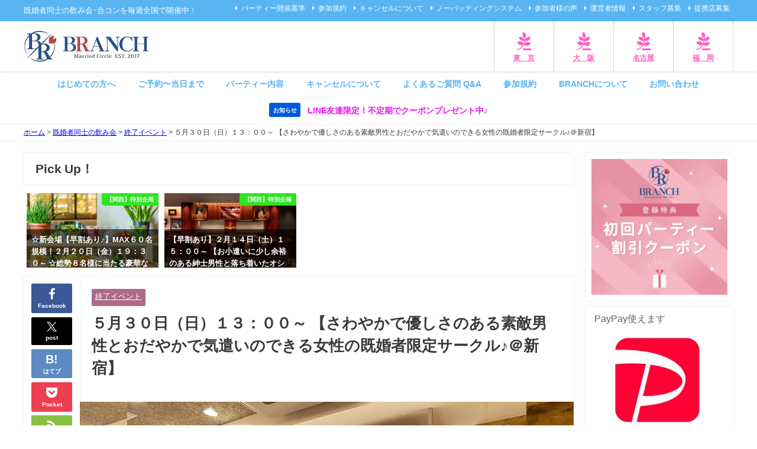

--- FILE ---
content_type: text/html; charset=utf-8
request_url: https://www.google.com/recaptcha/api2/aframe
body_size: 183
content:
<!DOCTYPE HTML><html><head><meta http-equiv="content-type" content="text/html; charset=UTF-8"></head><body><script nonce="yMqYNkKc6DZcX66EhuEVbA">/** Anti-fraud and anti-abuse applications only. See google.com/recaptcha */ try{var clients={'sodar':'https://pagead2.googlesyndication.com/pagead/sodar?'};window.addEventListener("message",function(a){try{if(a.source===window.parent){var b=JSON.parse(a.data);var c=clients[b['id']];if(c){var d=document.createElement('img');d.src=c+b['params']+'&rc='+(localStorage.getItem("rc::a")?sessionStorage.getItem("rc::b"):"");window.document.body.appendChild(d);sessionStorage.setItem("rc::e",parseInt(sessionStorage.getItem("rc::e")||0)+1);localStorage.setItem("rc::h",'1769436039554');}}}catch(b){}});window.parent.postMessage("_grecaptcha_ready", "*");}catch(b){}</script></body></html>